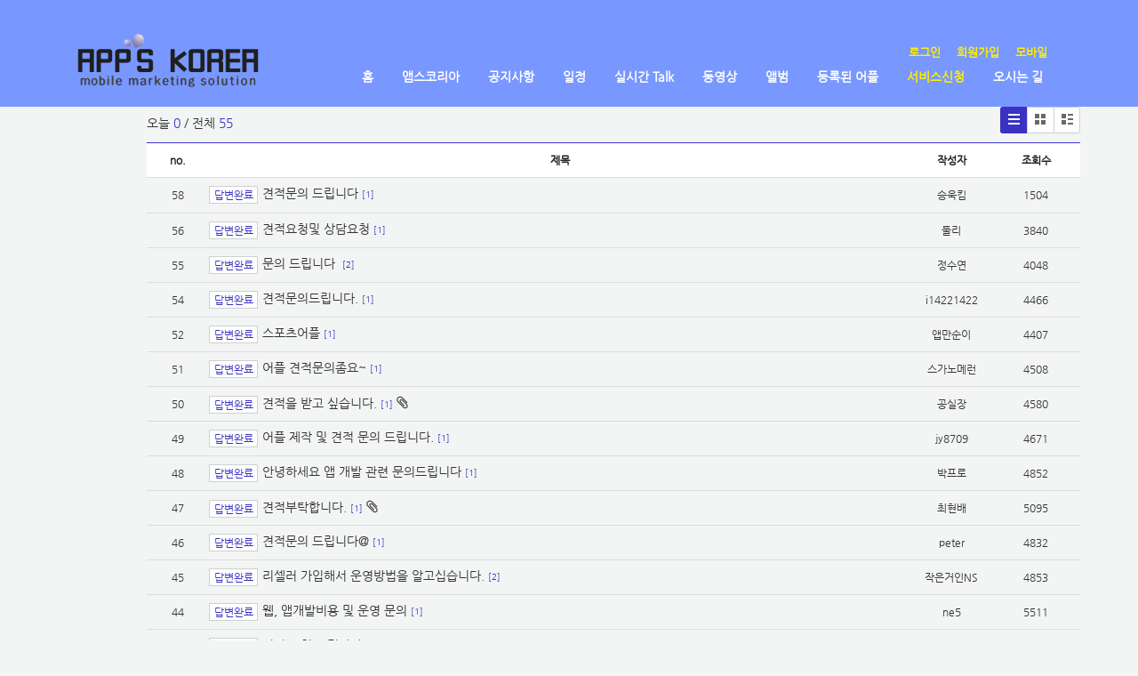

--- FILE ---
content_type: text/html; charset=utf-8
request_url: https://appskorea.net/9/?search=YToxOntzOjk6Imxpc3RfdHlwZSI7czo3OiJnYWxsZXJ5Ijt9&list_type=list
body_size: 5478
content:
<!DOCTYPE html>
<html lang="ko"><head>
<title>앱스코리아</title>
<meta http-equiv="Content-Type" content="text/html; charset=utf-8">
<meta content="IE=edge" http-equiv="X-UA-Compatible">
<meta name="naver-site-verification" content="0bf178451e39c171d235ae0e22ba17ae8880ea05" />
<meta name='keyword' content='반응형웹사이트 제작'/>
<meta name='keyword' content=' 홈페이지 제작'/>
<meta name='keyword' content=' 모바일웹 제작'/>
<meta name='keyword' content=' 애플리케이션 제작'/>
<meta name='keyword' content=' 통합플랫폼 제공.'/>
<meta name='description' content='반응형웹사이트 제작, 홈페이지 제작, 모바일웹 제작, 애플리케이션 제작, 통합플랫폼 제공.'/>
<meta name='og:description' content='반응형웹사이트 제작, 홈페이지 제작, 모바일웹 제작, 애플리케이션 제작, 통합플랫폼 제공.'/>
<link rel='stylesheet' type='text/css' href='/jquery/css/jquery-ui.css?1755754907'/>
<link id='style_css_pc' rel='stylesheet' type='text/css' href='/css/pc/pc_style.cm?type=menu&code=w2014111054606c25d3f1b&no=9319&pos=all&ver=15153238401755754906'/>
<link id='style_css_0' rel='stylesheet' type='text/css' href='//cdncss.cocoam.co.kr/css/pc/style.css?type=menu&code=w2014111054606c25d3f1b&no=9319&pos=all&ver=15153238401755754906'/>
<link id='style_css_1' rel='stylesheet' type='text/css' href='//cdncss.cocoam.co.kr/css/icon.css?type=menu&code=w2014111054606c25d3f1b&no=9319&pos=all&ver=15153238401755754906'/>
<link id='style_css_2' rel='stylesheet' type='text/css' href='//cdncss.cocoam.co.kr/css/common.css?type=menu&code=w2014111054606c25d3f1b&no=9319&pos=all&ver=15153238401755754906'/>
<link id='style_css_3' rel='stylesheet' type='text/css' href='//cdncss.cocoam.co.kr/css/function.css?type=menu&code=w2014111054606c25d3f1b&no=9319&pos=all&ver=15153238401755754906'/>
<link rel='stylesheet' type='text/css' href='/jquery/pc/colorbox/css/colorbox.css?1755754907'/>
<link rel='stylesheet' type='text/css' href='/jquery/css/jquery.cocoa.preloader.css?1755754907'/>

<link rel="stylesheet" href="/editor/build/dist/css/editor.css" type="text/css" charset="utf-8"/>
<script type="text/javascript">
var TEST_SERVER = false;
</script>
<script type='text/javascript' src='/jquery/jquery-1.11.0.min.js?1755754907'></script>
<script type='text/javascript' src='/jquery/jquery-ui-1.10.3/jquery-ui.js?1755754907'></script>
<script type='text/javascript' src='/jquery/jquery.autosize.js?1755754907'></script>
<script type='text/javascript' src='/jquery/uploader/js/jquery.iframe-transport.js?1755754907'></script>
<script type='text/javascript' src='/jquery/uploader/js/jquery.fileupload.js?1755754907'></script>
<script type='text/javascript' src='/jquery/jquery.selectbox.js?1755754907'></script>
<script type='text/javascript' src='/jquery/jquery.cocoa.gallery.js?1755754907'></script>
<script type='text/javascript' src='/jquery/jquery.cocoa.latest.js?1755754907'></script>
<script type='text/javascript' src='/jquery/jquery.cocoa.preloader.js?1755754907'></script>
<script type='text/javascript' src='/jquery/jquery.lazyload.min.js?1755754907'></script>
<script type='text/javascript' src='/jquery/pc/colorbox/jquery.colorbox.js?1755754907'></script>
<script type='text/javascript' src='/jquery/pc/jquery.cocoa.placeholder.js?1755754907'></script>
<script type='text/javascript' src='/js/common.js?1755754907'></script>
<script type='text/javascript' src='/js/swfobject.js?1755754907'></script>
<script type='text/javascript' src='/js/pc/common.js?1755754907'></script>
<script type='text/javascript' src='/js/pc/board.js?1755754907'></script>
<script type='text/javascript' src='/js/pc/event.js?1755754907'></script>
<script type='text/javascript' src='/js/pc/calendar.js?1755754907'></script>
<script type='text/javascript' src='/js/pc/guestbook.js?1755754907'></script>
<script type='text/javascript' src='/js/pc/map.js?1755754907'></script>
<script type='text/javascript' src='/js/navermap.js?1755754907'></script>
<script type='text/javascript' src='/js/pc/gallery.js?1755754907'></script>
<script type='text/javascript' src='/js/pc/comment.js?1755754907'></script>
<script type='text/javascript' src='/js/pc/image.js?1755754907'></script>
<script type='text/javascript' src='/js/pc/message.js?1755754907'></script>
<script type='text/javascript' src='/js/pc/search.js?1755754907'></script>
<script type='text/javascript' src='/js/language/language_KR.js?1484205987'></script>
<script type='text/javascript'>
var FILE_UPLOAD_DOMAIN = 'appskorea.net';
var UPLOAD_URL = 'https://cdn.cocoam.co.kr/upload/';
var MAIN_URL = 'http://cocoam.co.kr/';
var BACK_URL = 'http://cocoam.co.kr/pc/backpg/';
var JQUERY_URL = '/jquery/';
var EDITOR_FONT_COLOR = '#333';
var IMAGE_EXT = '*.jpg;*.jpeg;*.gif;*.png;*.ico';
var IMAGE_URL = '/img/';
var UP_URL = '/';
var MAIN_CONTENTS_WIDTH = 1050;
var CURRENT_URL = '/9/';
var SITE_NO = 9319;
var SITE_URL = 'http://m.appskorea.net/';
var CURRENT_MENU_TYPE = '';
var CURRENT_MENU = '9';
var LOGIN_MEMBER = '0';
var IS_THEME_PREVIEW = 'N';
var USE_MESSAGE = 'Y';
var IS_SSL_SITE = false;
var MAP_TYPE = 'naver';
$(function(){
	//게시물 뷰 페이지 관련 레이지로드 및 컬러박스
	if($("#article_body").length>0){
	    $("#article_body img")
    	.lazyload({
        	effect : "fadeIn"
    	})
	    .each(function(){
		    /**
		    *A링크가 걸리 이미지인경우 컬러박스 방지 최팀
		    **/
			$(this).addClass('article_img_group').removeAttr('width').removeAttr('height').css("max-width",$("#article_body").width());
		    if($(this).parent().get(0).tagName != 'A'){
				var href = !(!!$(this).attr('data-original'))?$(this).attr('src'):$(this).attr('data-original');
				$(this).colorbox({'rel':'article_img_group','href':href,'opacity':'0.3'});
		    }
		});
	}
});
var DIALOG = []; //생성된 다이얼로그
</script>

<script src="/editor/build/dist/js/editor_loader.js" type="text/javascript" charset="utf-8"></script>
<script src='/jquery/uploadify3/jquery.uploadify.min.js'></script>

<script src="/js/infobubble.js" type="text/javascript"></script>

<script src="https://ssl.daumcdn.net/dmaps/map_js_init/postcode.v2.js"></script>


		<script type="text/javascript">
				document.oncontextmenu = new Function ('return false');
				document.ondragstart = new Function ('return false');
				document.onselectstart = new Function ('return false');
				$(function(){
					document.body.style.MozUserSelect = 'none';
				});

				$(function(){
				$('img').unbind('taphold');
				});
		</script>
		<style>
			img{
				-webkit-user-select: none;
				-webkit-touch-callout: none;
			}
		</style>
	</head>
<body>

<div class='pc_doc_layout '>
<div class='pc_head_layout_wrap '>
<div class='pc_head_layout_con'>
<div class='pc_layout_item pc_head_layout' data-pos='head' id='pc_head_layout'  data-realWidth='1150'>
<div class="layout_section" >
<div class='pc_widget_item' id='w201411295478c109d02e4' ><div class="pc_widget_item_rel"><div class="login_wrap"><ul class="login_btn"><li><a  class=' before_login' href='javascript:;' onclick="pop_login('LzkvP3NlYXJjaD1ZVG94T250ek9qazZJbXhwYzNSZmRIbHdaU0k3Y3pvM09pSm5ZV3hzWlhKNUlqdDkmbGlzdF90eXBlPWxpc3Q=');">로그인</a></li><li class='gap'><span>&nbsp;</span></li><li><a href='javascript:;' class=' before_join' onclick="pop_join()">회원가입</a></li><li class='gap'><span>&nbsp;</span></li><li><a href='http://m.appskorea.net/admin/move_pc_mobile.cm?type=mobile' class=' mobile'>모바일</a></li></ul></div></div></div><div class='pc_layout_item' id='w201411295478c109d2b91' onclick=" location.href='/'"  style='display:inline-block;*display:inline;*zoom:1;cursor:pointer;'><div class="box_layout_section"><!DOCTYPE html PUBLIC "-//W3C//DTD HTML 4.0 Transitional//EN" "http://www.w3.org/TR/REC-html40/loose.dtd"><html><head><meta http-equiv="Content-Type" content="text/html; charset=utf-8"><meta http-equiv="Content-Type" content="text/html; charset=utf-8"><meta http-equiv="Content-Type" content="text/html; charset=utf-8"></head></html><script type="text/javascript">$(function(){box_unbind_event('w201411295478c109d2b91');});</script></div></div><p><br></p><p><br></p><div class='pc_widget_item' id='w201411295478c109d51f8' ><div class="pc_widget_item_rel"><ul class="main_menu"><li class=''><a class='frist' href='/'>홈</a></li><li class='gap'><span>&nbsp;</span></li><li class=''><a class='frist' href='/10' data-rel='w201411055459b78725b6f' id='pulldown_w201411055459b78725b6f' data-parent='' >앱스코리아</a></li><li class='gap'><span>&nbsp;</span></li><li class=''><a class='' href='/3' data-rel='w2014110154546de6f2bb0' id='pulldown_w2014110154546de6f2bb0' data-parent='' >공지사항</a></li><li class='gap'><span>&nbsp;</span></li><li class=''><a class='' href='/7' data-rel='w201411015454705eab90c' id='pulldown_w201411015454705eab90c' data-parent='' >일정</a></li><li class='gap'><span>&nbsp;</span></li><li class=''><a class='' href='/4' data-rel='w2014110154546fd836989' id='pulldown_w2014110154546fd836989' data-parent='' >실시간 Talk</a></li><li class='gap'><span>&nbsp;</span></li><li class=''><a class='' href='/5' data-rel='w2014110154547018e569e' id='pulldown_w2014110154547018e569e' data-parent='' >동영상</a></li><li class='gap'><span>&nbsp;</span></li><li class=''><a class='' href='/6' data-rel='w2014110154547049469ad' id='pulldown_w2014110154547049469ad' data-parent='' >앨범</a></li><li class='gap'><span>&nbsp;</span></li><li class=''><a class='' href='/2' data-rel='w2014110154546d1fb7f47' id='pulldown_w2014110154546d1fb7f47' data-parent='' >등록된 어플</a></li><li class='gap'><span>&nbsp;</span></li><li class='active'><a class='' href='/9' data-rel='w2014111054606c25d3f1b' id='pulldown_w2014111054606c25d3f1b' data-parent='' >서비스신청</a></li><li class='gap'><span>&nbsp;</span></li><li class=''><a class='last' href='/1' data-rel='w2014110154546c10338e6' id='pulldown_w2014110154546c10338e6' data-parent='' >오시는 길</a></li></ul></div></div><div class='pc_widget_item' id='w201411295478c109d75b5' ><div class="pc_widget_item_rel"><div class="login_wrap"><ul class="login_btn"></ul></div></div></div>
</div>
</div>
</div>
</div>
<div class='pc_main_layout_wrap'>
<div class='pc_main_layout_con'>
<div class='pc_layout_item pc_main_layout' data-pos='main' id='pc_main_layout'>
<div class='pc_layout_item pc_left_layout ' data-pos='left'  id='pc_left_layout' data-realWidth='100'>
<div class="layout_section" >
<div class='pc_widget_item' id='w201411295478c17a9ba45' ><div class="pc_widget_item_rel"><div class='submenu_wrap'>	<div class="sub_menu_title" style="display:none;">서비스신청</div>	<div id="sub_menu_w201411295478c17a9ba45"><ul></ul></div></div></div></div><br>
</div>
</div>
<div class='pc_layout_item pc_contents_layout' data-pos='contents' id='pc_contents_layout' data-realWidth='1050'>
<div class='layout_section'>
<div class='pc_widget_item' id='w2014111054606c375a867' ><div class="pc_widget_item_rel"><!--완료문구 커스터아미징 - LSY --><!--최신글에 new 아이콘 출력되도록 변경 LSY--><style>	.new_type_img{		background: rgba(0, 0, 0, 0) url("/img/new_item.png") no-repeat scroll 0 0;		display: inline-block;		height: 15px;		line-height: 1.2em;		margin-bottom: -3px;		margin-right: 5px;		margin-bottom: -5px;		overflow: hidden;		text-indent: -9999px;		vertical-align: baseline;		width: 15px;	}</style><div class="board_head" style="overflow: hidden">	<div class="board_info" style="float: left">오늘 <span class="brand_color _nottextnode">0</span> / 전체 <span class="brand_color _nottextnode">55</span></div>	<div class="board_view_type" style="float: right; margin-left: 20px;">		<ul class="pc_btn_group">			<li class="pc_btn_l"><a href="/9/?search=YToxOntzOjk6Imxpc3RfdHlwZSI7czo0OiJsaXN0Ijt9&list_type=list" class="pc_btn ok_btn"><span class="t"></span></a></li>			<li class="pc_btn_c"><a href="/9/?search=YToxOntzOjk6Imxpc3RfdHlwZSI7czo0OiJsaXN0Ijt9&list_type=gallery" class="pc_btn "><span class="g"></span></a></li>			<li class="pc_btn_r"><a href="/9/?search=YToxOntzOjk6Imxpc3RfdHlwZSI7czo0OiJsaXN0Ijt9&list_type=gallery_list" class="pc_btn "><span class="tg"></span></a></li>		</ul>	</div>	</div><div class="pb0 board_list">	<table>	<thead>	<tr>		<th class="no">no.</th>		<th>제목</th>				<th class="writer">작성자</th>						<th class="date">조회수</th>					</tr>	</thead>	<tbody>	</tbody>	</table></div><div class="board_list"><table><tr><td class='no'>58</td><td class='subject'><p><span class='qna_btn  brand_color '>답변완료</span><a href='/9/?idx=12207289&page=1&search=YToxOntzOjk6Imxpc3RfdHlwZSI7czo0OiJsaXN0Ijt9' onclick="">견적문의&nbsp;드립니다</a>  <span class='ssm brand_color _nottextnode'>[1]</span>   </p></td><td class='writer'>승욱킴</td><td class='date'>1504</td></tr><tr><td class='no'>56</td><td class='subject'><p><span class='qna_btn  brand_color '>답변완료</span><a href='/9/?idx=9691372&page=1&search=YToxOntzOjk6Imxpc3RfdHlwZSI7czo0OiJsaXN0Ijt9' onclick="">견적요청및&nbsp;상담요청</a>  <span class='ssm brand_color _nottextnode'>[1]</span>   </p></td><td class='writer'>둘리</td><td class='date'>3840</td></tr><tr><td class='no'>55</td><td class='subject'><p><span class='qna_btn  brand_color '>답변완료</span><a href='/9/?idx=9122101&page=1&search=YToxOntzOjk6Imxpc3RfdHlwZSI7czo0OiJsaXN0Ijt9' onclick="">문의&nbsp;드립니다&nbsp;</a>  <span class='ssm brand_color _nottextnode'>[2]</span>   </p></td><td class='writer'>정수연</td><td class='date'>4048</td></tr><tr><td class='no'>54</td><td class='subject'><p><span class='qna_btn  brand_color '>답변완료</span><a href='/9/?idx=9041363&page=1&search=YToxOntzOjk6Imxpc3RfdHlwZSI7czo0OiJsaXN0Ijt9' onclick="">견적문의드립니다.</a>  <span class='ssm brand_color _nottextnode'>[1]</span>   </p></td><td class='writer'>i14221422</td><td class='date'>4466</td></tr><tr><td class='no'>52</td><td class='subject'><p><span class='qna_btn  brand_color '>답변완료</span><a href='/9/?idx=7983214&page=1&search=YToxOntzOjk6Imxpc3RfdHlwZSI7czo0OiJsaXN0Ijt9' onclick="">스포츠어플</a>  <span class='ssm brand_color _nottextnode'>[1]</span>   </p></td><td class='writer'>앱만순이</td><td class='date'>4407</td></tr><tr><td class='no'>51</td><td class='subject'><p><span class='qna_btn  brand_color '>답변완료</span><a href='/9/?idx=5857895&page=1&search=YToxOntzOjk6Imxpc3RfdHlwZSI7czo0OiJsaXN0Ijt9' onclick="">어플&nbsp;견적문의좀요~</a>  <span class='ssm brand_color _nottextnode'>[1]</span>   </p></td><td class='writer'>스가노메런</td><td class='date'>4508</td></tr><tr><td class='no'>50</td><td class='subject'><p><span class='qna_btn  brand_color '>답변완료</span><a href='/9/?idx=5494826&page=1&search=YToxOntzOjk6Imxpc3RfdHlwZSI7czo0OiJsaXN0Ijt9' onclick="">견적을&nbsp;받고&nbsp;싶습니다.</a>  <span class='ssm brand_color _nottextnode'>[1]</span>   <span class='cocoaicon f20px'>c</span> </p></td><td class='writer'>공실장</td><td class='date'>4580</td></tr><tr><td class='no'>49</td><td class='subject'><p><span class='qna_btn  brand_color '>답변완료</span><a href='/9/?idx=5444770&page=1&search=YToxOntzOjk6Imxpc3RfdHlwZSI7czo0OiJsaXN0Ijt9' onclick="">어플&nbsp;제작&nbsp;및&nbsp;견적&nbsp;문의&nbsp;드립니다.</a>  <span class='ssm brand_color _nottextnode'>[1]</span>   </p></td><td class='writer'>jy8709</td><td class='date'>4671</td></tr><tr><td class='no'>48</td><td class='subject'><p><span class='qna_btn  brand_color '>답변완료</span><a href='/9/?idx=5343149&page=1&search=YToxOntzOjk6Imxpc3RfdHlwZSI7czo0OiJsaXN0Ijt9' onclick="">안녕하세요&nbsp;앱&nbsp;개발&nbsp;관련&nbsp;문의드립니다</a>  <span class='ssm brand_color _nottextnode'>[1]</span>   </p></td><td class='writer'>박프로</td><td class='date'>4852</td></tr><tr><td class='no'>47</td><td class='subject'><p><span class='qna_btn  brand_color '>답변완료</span><a href='/9/?idx=4683291&page=1&search=YToxOntzOjk6Imxpc3RfdHlwZSI7czo0OiJsaXN0Ijt9' onclick="">견적부탁합니다.</a>  <span class='ssm brand_color _nottextnode'>[1]</span>   <span class='cocoaicon f20px'>c</span> </p></td><td class='writer'>최현배</td><td class='date'>5095</td></tr><tr><td class='no'>46</td><td class='subject'><p><span class='qna_btn  brand_color '>답변완료</span><a href='/9/?idx=4579247&page=1&search=YToxOntzOjk6Imxpc3RfdHlwZSI7czo0OiJsaXN0Ijt9' onclick="">견적문의&nbsp;드립니다@</a>  <span class='ssm brand_color _nottextnode'>[1]</span>   </p></td><td class='writer'>peter</td><td class='date'>4832</td></tr><tr><td class='no'>45</td><td class='subject'><p><span class='qna_btn  brand_color '>답변완료</span><a href='/9/?idx=4103525&page=1&search=YToxOntzOjk6Imxpc3RfdHlwZSI7czo0OiJsaXN0Ijt9' onclick="">리셀러&nbsp;가입해서&nbsp;운영방법을&nbsp;알고십습니다.</a>  <span class='ssm brand_color _nottextnode'>[2]</span>   </p></td><td class='writer'>작은거인NS</td><td class='date'>4853</td></tr><tr><td class='no'>44</td><td class='subject'><p><span class='qna_btn  brand_color '>답변완료</span><a href='/9/?idx=3822984&page=1&search=YToxOntzOjk6Imxpc3RfdHlwZSI7czo0OiJsaXN0Ijt9' onclick="">웹,&nbsp;앱개발비용&nbsp;및&nbsp;운영&nbsp;문의</a>  <span class='ssm brand_color _nottextnode'>[1]</span>   </p></td><td class='writer'>ne5</td><td class='date'>5511</td></tr><tr><td class='no'>43</td><td class='subject'><p><span class='qna_btn  brand_color '>답변완료</span><a href='/9/?idx=3746602&page=1&search=YToxOntzOjk6Imxpc3RfdHlwZSI7czo0OiJsaXN0Ijt9' onclick="">견적&nbsp;요청&nbsp;드립니다.</a>  <span class='ssm brand_color _nottextnode'>[1]</span>   </p></td><td class='writer'>스토온</td><td class='date'>4857</td></tr><tr><td class='no'>42</td><td class='subject'><p><span class='qna_btn  brand_color '>답변완료</span><a href='/9/?idx=3475938&page=1&search=YToxOntzOjk6Imxpc3RfdHlwZSI7czo0OiJsaXN0Ijt9' onclick="">견적&nbsp;문의&nbsp;드리겠습니다.</a>  <span class='ssm brand_color _nottextnode'>[1]</span>   </p></td><td class='writer'>Ryan</td><td class='date'>4804</td></tr><tr><td class='no'>41</td><td class='subject'><p><span class='qna_btn  brand_color '>답변완료</span><a href='/9/?idx=3219003&page=1&search=YToxOntzOjk6Imxpc3RfdHlwZSI7czo0OiJsaXN0Ijt9' onclick="">견적&nbsp;부탁드립니다.</a>  <span class='ssm brand_color _nottextnode'>[1]</span>   </p></td><td class='writer'>호랭이총각</td><td class='date'>4887</td></tr><tr><td class='no'>40</td><td class='subject'><p><span class='qna_btn  brand_color '>답변완료</span><a href='/9/?idx=3203758&page=1&search=YToxOntzOjk6Imxpc3RfdHlwZSI7czo0OiJsaXN0Ijt9' onclick="">견적&nbsp;요청&nbsp;드립니다.</a>  <span class='ssm brand_color _nottextnode'>[1]</span>   </p></td><td class='writer'>잠복근무</td><td class='date'>4913</td></tr><tr><td class='no'>39</td><td class='subject'><p><span class='qna_btn  brand_color '>답변완료</span><a href='/9/?idx=3200087&page=1&search=YToxOntzOjk6Imxpc3RfdHlwZSI7czo0OiJsaXN0Ijt9' onclick="">앱개발&nbsp;견적요청&nbsp;드립니다.</a>  <span class='ssm brand_color _nottextnode'>[1]</span>   </p></td><td class='writer'>에이풀</td><td class='date'>5302</td></tr><tr><td class='no'>38</td><td class='subject'><p><span class='qna_btn  brand_color '>답변완료</span><a href='/9/?idx=3153821&page=1&search=YToxOntzOjk6Imxpc3RfdHlwZSI7czo0OiJsaXN0Ijt9' onclick="">견적문의드립니다</a>  <span class='ssm brand_color _nottextnode'>[1]</span>   </p></td><td class='writer'>슈퍼맨</td><td class='date'>5194</td></tr><tr><td class='no'>37</td><td class='subject'><p><span class='qna_btn  brand_color '>답변완료</span><a href='/9/?idx=2958168&page=1&search=YToxOntzOjk6Imxpc3RfdHlwZSI7czo0OiJsaXN0Ijt9' onclick="">견적&nbsp;문의!!</a>  <span class='ssm brand_color _nottextnode'>[1]</span>   </p></td><td class='writer'>며느터여</td><td class='date'>6283</td></tr>	</tbody>	</table></div><div class="board_page"><ul class='pagination'><li class='disabled'><span class='cocoaicon'>a</span></li><li class='active'><a href='/9/?search=YToxOntzOjk6Imxpc3RfdHlwZSI7czo0OiJsaXN0Ijt9&page=1'>1</a></li><li><a href='/9/?search=YToxOntzOjk6Imxpc3RfdHlwZSI7czo0OiJsaXN0Ijt9&page=2'>2</a></li><li><a href='/9/?search=YToxOntzOjk6Imxpc3RfdHlwZSI7czo0OiJsaXN0Ijt9&page=3'>3</a></li><li class='disabled'><span class='cocoaicon'>d</span></li></ul>	<!--	<ul class="pagination">		<li class="disabled"><a href="#">&laquo;</a></li>		<li class="active"><a href="#">1</a></li>		<li><a href="#">2</a></li>		<li><a href="#">3</a></li>		<li><a href="#">4</a></li>		<li><a href="#">5</a></li>		<li><a href="#">&raquo;</a></li>	</ul>	-->	</div><div class="board_search_bottom">	<ul class="pc_input_group" style="text-align:center; width:100%">		<li class="pc_input_line"><input type='text' id='board_list_search_keyword' maxlength='100' class="pc_input" style="width:200px; " value="" /><a class="pc_input_btn pt2 pb0" href="javascript:;" onclick="board_list_search()"><span class="cocoaicon f24px _nottextnode">s</span></a></li>	</ul></div><script>var list_type = 'list';$('#board_list_search_keyword').keydown(function(e){ if(e.keyCode==13) board_list_search(); });</script></div></div>
</div>
</div>

</div>
</div>
</div>
<div class='pc_foot_layout_wrap '>
<div class='pc_foot_layout_con'>
<div class='pc_layout_item pc_foot_layout' data-pos='foot' id='pc_foot_layout' data-realWidth='1150'>
<div class="layout_section" >
<br><div class='pc_widget_item' id='w201411295478c109da8f6' ><div class="pc_widget_item_rel"><div class="login_wrap"><ul class="login_btn_btn"><li><a  class='pc_btn before_login' href='javascript:;' onclick="pop_login('LzkvP3NlYXJjaD1ZVG94T250ek9qazZJbXhwYzNSZmRIbHdaU0k3Y3pvM09pSm5ZV3hzWlhKNUlqdDkmbGlzdF90eXBlPWxpc3Q=');">로그인</a></li><li class='gap'><span>&nbsp;</span></li><li><a href='javascript:;' class='pc_btn before_join' onclick="pop_join()">회원가입</a></li><li class='gap'><span>&nbsp;</span></li><li><a href='http://m.appskorea.net/admin/move_pc_mobile.cm?type=mobile' class='pc_btn mobile'>모바일</a></li><li class='gap'><span>&nbsp;</span></li><li><a href='http://m.appskorea.net/apk' class='pc_btn android' target='_blank'>안드로이드앱</a></li></ul></div></div></div><div align="center"><span class="_fontSize" style="font-size: 12px;"><span class="_lineHeight" style="line-height: 1.7;"><br><font color="#ffffff">앱스코리아    경기도 의정부시 용민로 102 지삼빌딩 4F    대표자 : 김윤섭    사업자등록번호 : 127-46-81645     문의사항  </font></span><b><span class="_lineHeight" style="line-height: 1.7;"><font color="#ffffff">010-5472-8984</font></span></b></span><font color="#ffffff"><span class="_fontSize" style="font-size: 12px;"><b><span class="_lineHeight" style="line-height: 1.7;"> </span></b></span><br><span class="_fontSize _lineHeight" style="line-height: 1.7; font-size: 12px;"> Copyright Apps Korea. ltd. All right reservedⓒ</span></font><br></div>
</div>
</div>
</div>
</div>
</div>
<iframe id='hidden_frame' name='hidden_frame'	style='display: none' frameborder='0' framespacing='0' width='1'height='1'></iframe>


    <script type="text/javascript" src="https://openapi.map.naver.com/openapi/v3/maps.js?ncpClientId=pbu2t21p8p"></script>
</body>
</html>


--- FILE ---
content_type: text/css;charset=UTF-8
request_url: https://appskorea.net/css/pc/pc_style.cm?type=menu&code=w2014111054606c25d3f1b&no=9319&pos=all&ver=15153238401755754906
body_size: 8034
content:

*{
	box-sizing: border-box;
	-webkit-box-sizing: border-box;
	-khtml-box-sizing: border-box;
	-moz-box-sizing: border-box;
	-ms-box-sizing: border-box;
	*behavior:url(/css/pc/boxsizing.htc?d);
}
p{margin: 0}
p.warning{
	color:#999;
	font-size:12px;
	line-height:18px;
	margin:7px 0 7px 0;
	font-weight:normal;
}
form{ 
	margin:0;
	padding: 0;
}
a{
	color : #333333;
	text-decoration:none;font-style: none;font-weight:normal;;
}
a:hover{
	color : #3a32c3;
	text-decoration:none;font-style: none;font-weight:normal;;
}
.checkbox{margin:-3px 0 0; vertical-align:middle}
label{cursor:pointer;}

.brand_color{
	color:#3a32c3 !important;
}
.brand_border{
	border-color :#3a32c3;
}
.brand_bg{
	background-color:#3a32c3;
}
 
.ssm{
	font-size:10px !important;
	font-size:12px;
}
.sm{
	font-size:11px !important;
}
.nm{
	font-size:12px !important;
}
.xl{
	font-size:14px !important;
}
.xxl{
	font-size:16px !important;
}
.none{
	display:none;
}
 
/**
 * 	버튼 시스템
 */
.pc_btn_group{
	overflow: hidden;
	margin: 0;
	padding: 0;
}
.pc_btn_group li{
	list-style:none;
	float: left;
	display: inline;
	line-height: 0;
}
.pc_btn{
	position:relative;
	text-decoration:none;
	font-style:normal;
	display:inline-block;
	*display:inline;
	*zoom:1;
	border:1px solid;
	border-color: #cfcfcf;
	background-color: #ffffff;
	color: #686868;
	border-radius:3px;
	font-size: 12px;
	font-weight: normal;
	line-height: 18px;
	padding: 7px 15px;
	vertical-align:middle;
}

.pc_address_btn{
	cursor:pointer;
	position:relative;
	text-decoration:none;
	font-style:normal;
	display:inline-block;
	*display:inline;
	*zoom:1;
	border:1px solid;
	border-color: #cfcfcf;
	background-color: #ffffff;
	color: #686868;
	border-radius:3px;
	font-size: 12px;
	font-weight: normal;
	line-height: 25px;
	padding: 7px 15px;
	vertical-align:middle;
}

.pc_btn_big{
	position:relative;
	text-decoration:none;
	font-style:normal;
	display:inline-block;
	*display:inline;
	*zoom:1;
	border:1px solid;
	border-color: #cfcfcf;
	background-color: #ffffff;
	color: #686868;
	border-radius:3px;
	font-size: 18px;
	font-weight:bold;
	line-height: 1.33;
	padding: 14px 15px;
	text-align: center;
	vertical-align:middle;
}

.pc_btn:hover{
	font-size: 12px;
	font-weight: normal;
	color: #686868;
	text-decoration:none;
	font-style:normal;
}
.ok_btn{
	border-color: #3a32c3;
	background-color: #3a32c3;
	color: #ffffff !important;
	text-decoration:none;
	font-style:normal;
}
.ok_btn:hover{
	color: #ffffff;
	text-decoration:none;
	font-style:normal;
}
.pc_btn_big:hover{
	font-weight:bold;
	text-decoration:none;
	font-style:normal;
}

.pc_btn .glyphicon{
	font-size:12px;
}
.pc_btn_l .pc_btn{
	border-right: 0 !important;
	border-radius:3px 0 0 3px;
}
.pc_btn_r .pc_btn{
	border-radius:0 3px 3px 0;
}
.pc_btn_c .pc_btn{
	border-radius:0;
	border-right: 0 !important;
}



.pc_btn_s .pc_btn{}
.pc_btn_x .pc_btn{}

.pagination {
	display: inline-block;
	*display:inline;
	*zoom:1;
	padding-left: 0;
	margin: 20px 0;
	border-radius: 4px;
}

.pagination > li {
	display: inline;
}

.pagination > li > a,
.pagination > li > span {
	position: relative;
	float: left;
	display:inline;
	padding: 6px 12px;
	margin-left: -1px;
	line-height: 16px;
	height:32px;
	font-size:12px;
	text-decoration: none;
	font-style:normal;
	border: 1px solid;
	border-color: #cfcfcf;
	background-color: #ffffff;
	color: #686868;
	vertical-align: top;
}

.pagination > li:first-child > a,
.pagination > li:first-child > span {
	margin-left: 0;
	border-bottom-left-radius: 4px;
	border-top-left-radius: 4px;
	padding: 8px 10px 5px;
	color:#999;
	font-size:20px;
}

.pagination > li:last-child > a,
.pagination > li.last > a,
.pagination > li:last-child > span,
.pagination > li.last > span {
	border-top-right-radius: 4px;
	border-bottom-right-radius: 4px;
	padding: 8px 10px 5px;
	color:#999;
	font-size:20px;
}

.pagination > li > a:hover,
.pagination > li > span:hover,
.pagination > li > a:focus,
.pagination > li > span:focus {
	background-color: #eeeeee;
}

.pagination > .active > a,
.pagination > .active > span,
.pagination > .active > a:hover,
.pagination > .active > span:hover,
.pagination > .active > a:focus,
.pagination > .active > span:focus {
	z-index: 2;
	cursor: default;
	border-color: #3a32c3;
	background-color: #3a32c3;
	color: #ffffff;
}

.pagination > .disabled > span,
.pagination > .disabled > a,
.pagination > .disabled > a:hover,
.pagination > .disabled > span:hover,
.pagination > .disabled > a:focus,
.pagination > .disabled > span:focus {
	cursor: not-allowed;
	background-color: #fff;
	color: #ddd !important;
	border-color: #cfcfcf;
}


::input-placeholder {color:#777; font-family:'나눔고딕';
	font-size: 12px;}
::-webkit-input-placeholder {color: #777; opacity:1 !important; font-family:'나눔고딕';
	font-size: 12px;}
::-moz-placeholder {color: #111; font-family:'나눔고딕';
	font-size: 12px;}

.pc_input_group, .pc_big_input_group{
	display: inline-block;
	*display:inline;
	*zoom:1;
	margin: 0;
	padding: 0;
	vertical-align: top;
}
.pc_input_line{
	display: inline-block;
	*display:inline;
	*zoom:1;
	list-style: none;
	vertical-align: top;
	margin-bottom:1px;
}
.pc_input{
	*display:inline;
	*zoom:1;
	position:relative;
	z-index:1;
	height:30px;
	padding: 6px 6px;
	font-size: 12px;
	line-height: 16px;
	vertical-align: middle;
	color: #000 ;
	background-color: #fff;
	border: 1px solid #cfcfcf  ;
	border-radius: 3px;
	/*
	-webkit-box-shadow: inset 0 1px 1px rgba(0, 0, 0, 0.075);
			box-shadow: inset 0 1px 1px rgba(0, 0, 0, 0.075);
			*/
}

.pc_input_big{
	display: inline-block;
	*display:inline;
	*zoom:1;
	position:relative;
	z-index:1;
	height:42px;
	padding: 12px 12px;
	font-size: 12px;
	line-height: 16px;
	vertical-align: middle;
	color: #000;
	background-color: #fff;
	border: 1px solid #ABADB3;
	border-radius: 3px;
	/*
	-webkit-box-shadow: inset 0 1px 1px rgba(0, 0, 0, 0.075);
			box-shadow: inset 0 1px 1px rgba(0, 0, 0, 0.075);
			*/
}
.pc_input_line > .pc_input:first-child{
	margin-left: 0;
}
.pc_input:focus {
  border-color: #3a32c3;
  outline: 0;
}
.disabled .pc_input {
  cursor: not-allowed;
  background-color: #eeeeee;
}

.pc_input_btn, .pc_input_btn:hover{
	-moz-box-sizing: border-box;
		 box-sizing: border-box;
	position:relative;
	z-index:2;
	display: inline-block;
	*display:inline;
	*zoom:1;
	margin-left:-4px;
	-moz-user-select: none;
    border-radius: 0px 3px 3px 0px;
	border-bottom-left-radius: 0;
    border-top-left-radius: 0;
	/*color: #686868;*/
	background-color: #fff;
	border: 1px solid #ABADB3;
    cursor: pointer;
	height:30px;
    font-size: 12px;
    text-decoration:none;
    font-weight: normal;
    line-height: 16px;
    margin-bottom: 0;
    padding: 5px 7px 7px 7px;
    text-align: center;
    vertical-align: middle;
    white-space: nowrap;
	color:#333;
}
.pc_big_input_group  .pc_input_btn,.pc_big_input_group   .pc_input_btn:hover{
	-moz-box-sizing: border-box;
		 box-sizing: border-box;
	position:relative;
	z-index:2;
	display: inline-block;
	*display:inline;
	*zoom:1;
	margin-left:-4px;
	-moz-user-select: none;
    border-radius: 0px 3px 3px 0px;
	border-bottom-left-radius: 0;
    border-top-left-radius: 0;
	color: #686868;
	background-color: #fff;
	border: 1px solid #ABADB3;
    cursor: pointer;	
	height:42px;
	padding: 12px 12px;
    font-size: 12px;
    text-decoration:none;
    font-weight: normal;
    line-height: 16px;
    margin-bottom: 0;
    text-align: center;
    vertical-align: middle;
    white-space: nowrap;
}
.pc_input_line > .pc_input_btn:first-child{
	margin-left: 0;
    border-radius: 3px 0px 0px 3px;
}

.select_pc_type{
	display:inline-block;
	*display:inline;
	*zoom:1;
	height:30px;
	position:relative;
	text-align:left;
}
.select_pc_type .select_current{
	height:30px;
	border-radius:3px;
	cursor:pointer;
	padding:6px 6px;
	border: 1px solid #cfcfcf;
	background-color:#fff;
	background-image:url(/img/ico/ico.png);
	background-repeat: no-repeat;
	background-position: right -150px;
}
.select_pc_type .select_current_txt{
	width:100%;
	height:16px;
	font-size:12px;
	font-weight:normal;
	line-height:16px;
	TEXT-OVERFLOW: ellipsis;
	WHITE-SPACE: nowrap;
	OVERFLOW: hidden;
	color: #000;
	-moz-binding: url('/css/ellipsis.xml#ellipsis');
}
.select_option, .ui-autocomplete{
	position:absolute;
	width:160px;
	top:22px;
	left:0;
	z-index:999;
	border:1px solid #b5b5b5;
	background-color:#fff;
	list-style: none;
	margin: 0;
	padding: 0;
	font-size:12px;
}
.select_option .select_container, .ui-autocomplete .ui-menu-item{
	position:relative;
}
.select_option div.select_item, .ui-autocomplete .ui-menu-item a{
	display:block;
	position:relative;
	padding:0 5px;
	line-height:22px;
	height:22px;
	cursor:pointer;
	TEXT-OVERFLOW: ellipsis;
	WHITE-SPACE: nowrap;
	OVERFLOW: hidden;
	-moz-binding: url('/css/ellipsis.xml#ellipsis');
}
.select_option .multi div.select_item{
	padding:0 5px 0 20px;
	background:url(/img/ico/check_box.gif) no-repeat 5px 5px ;
}
.select_option div.select_item:hover, .ui-autocomplete .ui-menu-item a:hover{
	background-color: #3a32c3;
	color: #ffffff;
}
.select_option .multi div.select_item:hover{
	padding:0 5px 0 20px;
	background-color: #3a32c3 !important;
	color: #ffffff;
}
.select_option div.current{
	background-color: #3a32c3 !important;
	color: #ffffff;
}
.select_option .multi div.current{
	background:url(/img/ico/check_box.gif) no-repeat  5px -44px;
	background-color: #fff !important;
	color:#000 !important;
}
.select_option div.select_item .option_ch{
	position:absolute;
	width:28px;
	height:14px;
	right:5px;
	top:4px;
	display:none;
}

.select_wrap, .big_select_wrap{
	position:relative;
	display: inline-block;
	*display:inline;
	*zoom:1;
}

.select_wrap .select_input {
	position:relative;
	z-index:1;
}
.big_select_wrap .select_input{
	position:relative;
	z-index:1;
}
.select_wrap .select_input .pc_input{
	background:url(/img/m/down_arrow_bk.png?d) no-repeat 100% 3px;
	cursor:pointer;
}
.big_select_wrap .select_input .pc_input_big{
	background:url(/img/m/down_arrow_bk.png?d) no-repeat 100% 8px;
	cursor:pointer;
}
.select_disable .select_input .pc_input{
	color: #999;
	border:1px;
	border-style:solid;
	border-color:#efefef;
	outline-style:none;
	background:url(/img/m/down_arrow_gray.png?d) no-repeat 100% 3px;
	cursor:default;
}
.big_select_wrap .select_disable .select_input .pc_input_big{
	color: #999;
	border:1px;
	border-style:solid;
	border-color:#efefef;
	outline-style:none;
	background:url(/img/m/down_arrow_gray.png?d) no-repeat 100% 8px;
	cursor:default;
}
.select_wrap .select_select{
	position:absolute;filter:alpha(opacity=0); -moz-opacity:0; opacity:0; z-index:3; top:0; left:0; height:25px; width:100%;
}
.big_select_wrap .select_select{
	position:absolute;filter:alpha(opacity=0); -moz-opacity:0; opacity:0; z-index:3; top:0; left:0; height:40px; width:100%;
}
.select_wrap .select_select select{
	width:100%;
	height:23px;
}
.big_select_wrap .select_select select{
	width:100%;
	height:40px;
}

.ui-datepicker{z-index: 9999 !important;}

.ui-widget-header {
    background:#f1f1f1;
    color: #000;
    font-weight: bold;
}



/* Overlays */

.ui-resizable {
	position: relative;
}
.ui-resizable-handle {
	position: absolute;
	font-size: 0.1px;
	display: block;
}
.ui-resizable-disabled .ui-resizable-handle,
.ui-resizable-autohide .ui-resizable-handle {
	display: none;
}
.ui-resizable-n {
	cursor: n-resize;
	height: 7px;
	width: 100%;
	top: -5px;
	left: 0;
}
.ui-resizable-s {
	cursor: s-resize;
	height: 7px;
	width: 100%;
	bottom: -5px;
	left: 0;
}
.ui-resizable-e {
	cursor: e-resize;
	width: 7px;
	right: -5px;
	top: 0;
	height: 100%;
}
.ui-resizable-w {
	cursor: w-resize;
	width: 7px;
	left: -5px;
	top: 0;
	height: 100%;
}
.ui-resizable-se {
	cursor: se-resize;
	width: 12px;
	height: 12px;
	right: -5px;
	bottom: -5px;
}
.ui-resizable-sw {
	cursor: sw-resize;
	width: 9px;
	height: 9px;
	left: -5px;
	bottom: -5px;
}
.ui-resizable-nw {
	cursor: nw-resize;
	width: 9px;
	height: 9px;
	left: -5px;
	top: -5px;
}
.ui-resizable-ne {
	cursor: ne-resize;
	width: 9px;
	height: 9px;
	right: -5px;
	top: -5px;
}



.select_list{
	position: relative;
	overflow-y:scroll; 
	overflow-x:hidden;
	max-height: 330px;
	border:1px solid #ebebed;
	background-color: #fbfbfb;
}
.select_list ul{
	margin: 0;
	padding: 0;
	list-style:none;
}
.select_list ul li{}
.select_list ul li a{
	display: block;
	height: 33px;
	padding: 9px 10px;
	border-top: 1px solid #ebebed;
	color: #222;
	text-decoration: none;
	font-weight:normal;
}
.select_list ul li a:hover{
	text-decoration: none;
	background-color: #6c6c6c;
	color: #fff;
}
.select_list ul li:first-child a{
	display: block;
	height: 33px;
	border-top: 0;
}



body{
	background: rgba(243,245,244,1);;
	min-width:1250px;
}

.page_type_menu .pc_head_layout_wrap:hover, 
.page_type_menu .pc_foot_layout_wrap:hover, 
.page_type_menu .pc_right_layout:hover, 
.page_type_menu .pc_left_layout:hover{cursor:not-allowed; }

.pc_head_layout_con, .pc_main_layout_con, .pc_foot_layout_con{
	position:relative;
	width:1150px;
	margin:0 auto;}

.layout_section{
	position:relative;
	float: left;
	width:100%;
	word-break:break-all; 
}


.layout_section div b span .pc_widget_item .board_head .board_info{

	padding-top:0 !important;
}


.layout_section *{
	word-break:break-all; }

.pc_widget_item{}
.pc_widget_item_rel{position:relative;}

.pc_head_layout_wrap{
	background: rgba(120,152,255,1) no-repeat 50% 0;;
	border-style:;border-width:0;border-radius:;;;
}
.pc_head_layout{
	min-height:120px;
}
.pc_head_layout .layout_section{
	background:;;
	min-height:120px;
	padding-left:0px;
	padding-right:0px;
	padding-top:0px;
	padding-bottom:0px;
	border-style:;border-width:0;border-radius:;;;
}
.pc_left_layout{
	width:100px;
	min-height:850px;
}
.pc_left_layout .layout_section{
	height:100%;
	min-height:850px;
	background:;;
	padding-left:;
	padding-right:;
	padding-top:;
	padding-bottom:;
}
.layout_guide.pc_left2_layout_guide{
	left:99px}
.pc_main_layout_wrap{
	background: no-repeat 0 0;;
}

.pc_main_layout{
	position:relative;
	min-height:850px;
	padding-left:100px;
	padding-right:0;
}
.pc_contents_layout{
	width:1050px;
	min-height:850px;
}
.pc_contents_layout .layout_section{ 
	width:1050px;
	min-height:850px;
	background:;;
	padding-left:0px;
	padding-right:0px;
	padding-top:0px;
	padding-bottom:0px;
	margin-left:;
	margin-right:0px;
	margin-top:;
	margin-bottom:;
}
.pc_foot_layout_wrap{
	background: rgba(120,152,255,1);;
	border-style:;border-width:0;border-radius:;;;
}
.pc_foot_layout{
	min-height:160px;
}
.pc_foot_layout .layout_section{
	min-height:160px;
	background:;;
	padding-left:;
	padding-right:;
	padding-top:;
	padding-bottom:;
	border-style:;border-width:0;border-radius:;;;
}

body{ 
	font-size: ;
	font-family:나눔고딕;
	color:#333333;
		overflow-x:auto; 
	}
 
.main_tab{
	overflow: hidden;
	border-top:1px solid #ddd;
}
.main_tab.noborder{
	border-radius:5px 5px 0 0;
	border-top:0;
}
.main_tab ul{
	margin: 0;
	padding: 0;
	overflow: hidden;
}
.main_tab ul.div-3 li{
	float: left;
	display: inline;
	width: 33.33%;
	list-style: none;
}
.main_tab ul li a{
	display: block;
	border-left: 1px solid #ddd;
	border-bottom: 1px solid #ddd;
	background-color: #fcfcfc;
	text-align: center;
	color: #222;
	height:48px;
	font-size:14px;
	line-height:45px;
	text-decoration: none;
	font-style:normal;
	font-weight:bold;
}
.main_tab ul li a:hover{
	text-decoration: none;
	font-style:normal;
}
.main_tab ul li:first-child a{
	border-left:0;
}
.main_tab ul li a.active{
	background-color: #fff;
	border-bottom: 1px solid #fff;
}
.main_tab ul.div-2 li{
	float: left;
	display: inline;
	width: 50%;
	list-style: none;
}
.comment_wrapper{
	position: relative;
	border-top:0;
	background-color: #fff;
}
.comment_wrap{
	position: relative;
	border-bottom:1px solid #ddd;
	background-color: #fcfcfc;
}
.comment_wrap .comment_info{
	position: relative;
	/*top:-45px;*/
	padding:25px 25px 25px;
}
.comment_wrap .comment_info .comment_info_txt{
	font-size: 14px;
	color:#222;

}
.comment_wrap .comment_list{
	overflow: hidden;
}
.comment_wrap .comment_list ul{
	margin: 0;
	padding: 0;
	margin-left: 0px;
	background-color: #fff;
}
.comment_wrap .comment_list ul ul{
	padding-left:50px;
	border-bottom:0;
}
.comment_wrap .comment_list li{
	position: relative;
	list-style: none;
	border-top:1px solid #ddd;
}
.comment_wrap .comment_list li h2{
	font-size:14px;
	font-weight:normal;
}
.comment_wrap .comment_list ul ul li{
	border-top:0;
}
.comment_wrap .comment_list .comment_item{
	position:relative;
	padding:25px 25px 25px 85px;
}
.comment_wrap .comment_list ul ul li .comment_item{
	padding:0 25px 25px 95px;
}
.comment_wrap .comment_list .c_pic{
	position: absolute;
	left: 25px;
	top:25px;
	width: 47px;
	height: 47px;
}
.comment_wrap .comment_list .c_pic img {
	border-radius: 100px;
}
.comment_wrap .comment_list ul ul li .c_pic{
	top:0px;
	left:35px;
}
.comment_wrap .comment_list .depth{
	position: absolute;
	left: 0px;
	top:0;
}
.comment_wrap .comment_list ul ul li .depth{
	top:0px;
}
.comment_wrap .comment_list .depth span{
	font-size: 18px;
	color:#3a32c3;
}
.comment_wrap .comment_list .c_info{
}
.comment_wrap .comment_list .c_info a{
	color:#222;
	font-weight: bold;
	text-decoration: none;
	font-size:14px;
}
.comment_wrap .comment_list .c_info a:hover{
	color:#222;
	text-decoration:none;
}
.comment_wrap .comment_list .c_date {
	color:#999;
	font-size: 12px;
	margin: 1px 0 0 10px;
	position:absolute;
}
.comment_wrap .comment_list .c_memo{  
	position:relative;
	display: inline-block;
	*display:inline;
	*zoom:1;
	background-color: #fff;
	border-radius:5px;
	font-size:14px;
	font-weight:normal;
	line-height:20px;
	padding-top:10px;
}
.comment_wrap .comment_list .c_memo_btn{
	position:absolute;
	display:block;
	width:70px;
	text-align:right;
	right:25px;
	top:19px;
}
.comment_wrap .comment_list ul ul li .c_memo_btn{
	top:0px;
}
.comment_wrap .comment_list .btn_ccment{
	display:inline-block;
	*display:inline;
	*zoom:1;
	border:1px solid #ddd;
	text-align:center;
	border-radius:2px;
	width: 27px;
	height: 27px;
	padding:0 0 0 2px;
	font-size:16px;
	line-height: 25px;
	color: #999;
}
.comment_wrap .comment_list .btn_del{
	display:inline-block;
	*display:inline;
	*zoom:1;
	border:1px solid #ddd;
	text-align:center;
	border-radius:2px;
	width: 27px;
	height: 27px;
	margin-left: 4px;
	font-size:16px;
	line-height: 25px;
	color: #999;
}
.comment_wrap .comment_list .c_memo_btn a span{
	font-size:16px;
	line-height: 25px;
	color: #999;
}

.comment_write{
	position: relative;
	border-top:1px solid #ddd;
	padding:25px 108px 25px 25px;
}
.comment_wrap .comment_list .comment_write{
	position: relative;
	padding:25px 108px 25px 85px;
}
.comment_wrap .comment_list .comment_write .depth{
	top:25px;
	left:50px;
}
.comment_write .comment_btn{
	position:absolute;
	width: 75px;
	height: 83px;
	right:25px;
	bottom:25px;
	
}

html>/**/body .comment_write .comment_btn, x:-moz-any-link, x:default {	
	bottom:28px;
}


.comment_write .comment_btn a {
	display:block;
	border:1px solid;
	height: 81px;
	border-radius:3px;
	text-align: center;
	font-weight:bold;
	padding: 32px 0;
	text-decoration: none;
	border-color: #3a32c3;
	background-color: #3a32c3;
	color: #ffffff;
	font-size: 12px;
}

.comment_write input{
	-moz-box-sizing: border-box;
    background-color: #FFFFFF;
    border: 1px solid #e5e5e5;
    border-radius: 3px;
    display: inline-block;
    *display:inline;
	*zoom:1;
    line-height: 16px;
    padding: 8px;
    position: relative;
    vertical-align: middle;
    z-index: 1;
	font-family: inherit;
	font-size: 12px;
}
.comment_write input:-ms-input-placeholder {color: #999;}
.comment_write .textwrap{
clear:both;
padding-top:5px;
}
.comment_write textarea{
	width:100%;
	padding:8px;
	*padding:0px;
	-moz-box-sizing: border-box;
    background-color: #FFFFFF;
    border: 1px solid #e5e5e5;
    border-radius: 3px;
    height: 83px;
    max-height:83px;
    max-width:100%;
    resize: none;
	font-family: inherit;
	font-size: 12px;
	overflow:hidden;
}
.comment_write .btn{
	position:absolute;
	right:0px;
	bottom:0;
}

::input-placeholder {color:#999;} 
::-webkit-input-placeholder {color: #999; opacity:1 !important;}
:-moz-placeholder {color: #999;}
:-ms-input-placeholder {color: #999;}


.article_info{
	font-size:11px;
}
.article_info dl{
	padding: 0;
	margin: 0;
}
.article_info dd{
	position:relative;
	display: inline;
	border-left: 1px solid #ddd;
	margin: 0;
	padding:0 8px; 
	color:#9d9d9d;
}
.article_info dd:first-child{
	border-left: 0;
	padding-left: 0;
}
.article_info dd a{
	color:#4c4c4c;
	text-decoration: none;
	font-style:normal;
	line-height: 20px;
	font-weight:normal
}
.article_info dd span{
	color:#c8c8c8;
	text-decoration: none;
}


.article_view_head{
	background-color: #fff;
}
.article_view_head .article_title{
	border-bottom:1px solid #ddd;
	padding-bottom:47px;
	position:relative;
	z-index:10;
	padding-top: 20px;
}
.article_view_head .article_title h1{
	font-size: 18px;
	margin: 0 18px -5px;
	font-weight:bold;
	color:#222;
}
.article_view_head .article_title .article_info{
	position: absolute;
	bottom:15px;
	left:20px;
	z-index: 100;
}
.article_view_head .article_title .message{
	position: absolute;
	bottom:24px;
	right:20px;
	height:28px;
	z-index: 100;
}
.article_view_head .article_control{
	position: relative;
	padding: 21px;
	height: 54px;
}
.article_view_head .article_control .up_file{
	float: left;
	display: inline; 
	color: #000;
	text-decoration: none;
	cursor: pointer;
}
.article_view_head .article_control .file_list{
	position:absolute;
	top:40px;
	border:1px solid #ddd;
	background-color:#fff;
	margin: 5px 0 0 ;
	padding: 5px 0;
	font-size: 12px;
	z-index: 10;
}
.article_view_head .article_control .file_list li{
	list-style:none;
}
.article_view_head .article_control .file_list li a{
	display:block;
	padding:5px 10px;
	color: #000;
	text-decoration:none;
	font-style: normal;
	font-weight: normal;
}
.article_view_head .article_control .file_list li a:hover{
	color: #3a32c3;
	text-decoration:none;
	font-style: normal;
	font-weight: normal;
}
.article_view_head .article_control .article_btn{
	float: right;
	display: inline;
	margin: 0;
	padding: 0;
	overflow: hidden;
}
.article_view_head .article_control .article_btn li{
	float: right;
	display: inline;
	margin-left: 5px;
}

.article_view_head .article_control .article_btn li .article_password_wrap{
	width:330px;
	height:125px;
 	background: url("/img/pc/board_password_wrap_img.png") center no-repeat; 
}
.article_body{
	padding:20px;
	min-height:100px;
	background-color: #fff;
	font-size:14px;
	line-height:1.6;
	color:#222;
}

.social_btn{
	padding:0 25px 15px 25px;
	background-color: #fff;
	text-align: right;
}
.social_btn a, .social_btn .cocoaicon{
	font-size: 30px;
	color: #555;
}

.article_view_foot{
	padding:25px;
	text-align: right;
}


.comment_cnt{}
.comment_cnt .comment_cnt_w{
	position:relative;
	display:inline-block;
	*display:inline;
	*zoom:1;
	padding-left: 15px;
	height: 37px;
	background: url(/img/pc/comment_cnt_bg.png) no-repeat 0 0;
}
.comment_cnt .comment_cnt_n{
	position:relative;
	display:inline-block;
	*display:inline;
	*zoom:1;
	padding-right: 15px;
	height: 37px;
	line-height:35px;
	font-size:14px;
	font-weight:bold;
	text-align:center;
	background: url(/img/pc/comment_cnt_bg.png) no-repeat 100% -44px;
}
.comment_cnt .comment_arrow{
	display: block;
	position: absolute;
	left:50%;
	margin-left:-3px;
	top:36px;
	width: 7px;
	height: 9px;
	background: url(/img/pc/comment_cnt_bg.png) no-repeat -153px -125px;
	z-index: 99;
}

.badge_new_type_a{
	position: absolute;
	display: block;
	z-index: 100;
	width: 55px;
	height: 55px;
	background: url(/img/pc/badge_new_type_a.png)
}

.login_box {}
.login_box h3 {font-size:2.5em; margin-top:0; font-weight:normal; line-height:30px; margin-bottom:20px;}
.login_box p {margin:0; padding:0 0 7px 0;}
.login_box input.email{width:100%}
.login_box input.passwd{width:100%}
.login_box button {width:100%; margin:0; padding:15px; color:white; background:#1fdaa2; border:1px solid #19b184; -moz-border-radius:5px; -webkit-border-radius:5px; border-radius:5px; font-size:17px; font-weight:bold;}
.login_box li {list-style:none; font-size:15px;}
.login_box ul {overflow:auto; border:1px solid #e5e5e5; border-top:0; padding:19px 38px; margin:0; width:335px; background-color:#fcfcfc; -moz-border-radius:0 0 5px 5px; -webkit-border-radius:0 0 5px 5px; border-radius:0 0 5px 5px;}
.login_box .upper {border:1px solid #e5e5e5; background:#fff; padding:38px; width:335px; -moz-border-radius:5px 5px 0 0; -webkit-border-radius:5px 5px 0 0; border-radius:5px 5px 0 0;}
.login_box .checkbox_text {font-size:13px; color:#78777c; margin:0 0 10px 0;}
.login_box li {display:inline-block;*display:inline;
	*zoom:1;}
.login_box .password {float:right; color:#999;}
.login_box .password span{font-size: 24px;}
.login_box .password a {color:#78777c;}
.login_box .join {float:left; font-weight:600;}
.login_box .join  a:hover{color: #3a32c3}
.login_box .join span{font-size: 24px;}
.login_box img {vertical-align:middle;}
.login_box a {text-decoration:none;}

.join_box{border:1px solid #e5e5e5; background:#fff; padding:38px; width:475px; -moz-border-radius:5px; -webkit-border-radius:5px; border-radius:5px;}
.join_box h3 {font-size:30px; margin-top:0; font-weight:normal; line-height:30px; margin-bottom:20px;}
.join_box ul{list-style:none;margin:0;padding:0;}




.circle_paging span{
	display:inline-block;
	*display:inline;
	*zoom:1;
	height:20px;
	width: 20px;
	cursor: pointer;
}
.paging_ww .circle_paging span{background-image: url(/img/m/main_icon_ww.png);background-repeat: no-repeat; ;background-position: 1px -23px;}
.paging_bb .circle_paging span{background-image: url(/img/m/main_icon_bb.png);background-repeat: no-repeat; ;background-position: 1px -23px;}
.paging_wb .circle_paging span{background-image: url(/img/m/main_icon_wb.png);background-repeat: no-repeat; ;background-position: 1px -23px;}
.circle_paging span.current{background-position:0px -48px;}


/*에디터로 작성한 게시판 본문에서 기울임체 적용*/
i {
    font-style: oblique;
}

#w201411295478c109da8f6 {
	position:relative;z-index:34;;;
			width : ;
	}
#w201411295478c109da8f6 .login_wrap{
	text-align: center;
	font-size:0px;
	line-height: 0px;
}

#w201411295478c109da8f6 .login_wrap ul{
	display: inline-block;
	line-height: 0;
	margin: 0;
	padding: 0;
	overflow: hidden;
}

#w201411295478c109da8f6 .login_btn{
	display: inline-block;
	line-height: 0;
	margin: 0;
	padding: 0;
	overflow: hidden;
}

#w201411295478c109da8f6 .login_btn li{
	display: inline-block;
	*display: inline;
	*zoom:1; vertical-align: middle;
}
#w201411295478c109da8f6 .login_btn_btn li{
	display: inline-block;
	*display: inline;
	*zoom:1;	 vertical-align: middle;
}
#w201411295478c109da8f6 .login_btn_img li{
	display: inline-block;
	*display: inline;
	*zoom:1;	 vertical-align: middle;
}
#w201411295478c109da8f6 .login_btn_btn .gap{
	line-height:160%;
	padding-left:2px;
	padding-right:2px;
	text-align: center; vertical-align: middle;font-size: 0; line-height: 0;
}
#w201411295478c109da8f6 .login_btn_img .gap{
	line-height:160%;
	padding-left:2px;
	padding-right:2px;
	text-align: center; vertical-align: middle;font-size: 0; line-height: 0;
}
#w201411295478c109da8f6 .login_btn .gap{
	line-height:160%;
	padding-left:2px;
	padding-right:2px;
	text-align: center; vertical-align: middle;
}
#w201411295478c109da8f6 .login_btn li a{
	line-height:160%;
	display: block;
	color:#ffffff;
	font-size: 12px;
	font-family:'나눔고딕';
	text-decoration:none;font-style: none;font-weight:bold;}
#w201411295478c109da8f6 .login_btn .gap span{
	display: block;
	line-height:160%;
	text-decoration: none;
	font-style: none;
	font-weight: normal;
	font-size: 12px;
	color:;
}

#w201411295478c109da8f6 .login_btn_img li a{display: block; font-size: 0; line-height: 0;}
#w201411295478c109da8f6 .login_btn_img a.after_login{
	background-image:url(https://cdn.cocoam.co.kr/upload/site_pc/8917/5333b6c586774.png);
	background-repeat:no-repeat;
	background-position:0 0;
	width:69px;
	height:30px;
}
#w201411295478c109da8f6 .login_btn_img a.before_login{
	background-image:url(https://cdn.cocoam.co.kr/upload/site_pc/8917/5333b6589697f.png);
	background-repeat:no-repeat;
	background-position:0 0;
	width:69px;
	height:30px;
}
#w201411295478c109da8f6 .login_btn_img a.after_join{
	background-image:url(https://cdn.cocoam.co.kr/upload/site_pc/8917/5333b6c2d3cc3.png);
	background-repeat:no-repeat;
	background-position:0 0;
	width:83px;
	height:30px;
}
#w201411295478c109da8f6 .login_btn_img a.before_join{
	background-image:url(https://cdn.cocoam.co.kr/upload/site_pc/8917/5333b6be4e522.png);
	background-repeat:no-repeat;
	background-position:0 0;
	width:83px;
	height:30px;
}
#w201411295478c109da8f6 .login_btn_img a.message{
	background-image:;
	background-repeat:no-repeat;
	background-position:0 0;
	width:;
	height:;
}
#w201411295478c109da8f6 .login_btn_img a.mobile{
	background-image:url(https://cdn.cocoam.co.kr/upload/site_pc/8917/5333b6c95d415.png);
	background-repeat:no-repeat;
	background-position:0 0;
	width:69px;
	height:30px;
}
#w201411295478c109da8f6 .login_btn_img a.ios{
	background-image:url(https://cdn.cocoam.co.kr/upload/site_pc/8917/5333b6cdeb853.png);
	background-repeat:no-repeat;
	background-position:0 0;
	width:103px;
	height:30px;
}
#w201411295478c109da8f6 .login_btn_img a.android{
	background-image:url(https://cdn.cocoam.co.kr/upload/site_pc/8917/5333b6d1b5b8f.png);
	background-repeat:no-repeat;
	background-position:0 0;
	width:119px;
	height:30px;
}

#w201411295478c109da8f6 .login_after{}

#w201411295478c109da8f6 .login_before{}

#w201411295478c109d02e4 {
	position:absolute;left:892px;top:49px;z-index:30;;;
			width : 221px;
	}
#w201411295478c109d02e4 .login_wrap{
	text-align: right;
	font-size:0px;
	line-height: 0px;
}

#w201411295478c109d02e4 .login_wrap ul{
	display: inline-block;
	line-height: 0;
	margin: 0;
	padding: 0;
	overflow: hidden;
}

#w201411295478c109d02e4 .login_btn{
	display: inline-block;
	line-height: 0;
	margin: 0;
	padding: 0;
	overflow: hidden;
}

#w201411295478c109d02e4 .login_btn li{
	display: inline-block;
	*display: inline;
	*zoom:1; vertical-align: middle;
}
#w201411295478c109d02e4 .login_btn_btn li{
	display: inline-block;
	*display: inline;
	*zoom:1;	 vertical-align: middle;
}
#w201411295478c109d02e4 .login_btn_img li{
	display: inline-block;
	*display: inline;
	*zoom:1;	 vertical-align: middle;
}
#w201411295478c109d02e4 .login_btn_btn .gap{
	line-height:160%;
	padding-left:7px;
	padding-right:7px;
	text-align: center; vertical-align: middle;font-size: 0; line-height: 0;
}
#w201411295478c109d02e4 .login_btn_img .gap{
	line-height:160%;
	padding-left:7px;
	padding-right:7px;
	text-align: center; vertical-align: middle;font-size: 0; line-height: 0;
}
#w201411295478c109d02e4 .login_btn .gap{
	line-height:160%;
	padding-left:7px;
	padding-right:7px;
	text-align: center; vertical-align: middle;
}
#w201411295478c109d02e4 .login_btn li a{
	line-height:160%;
	display: block;
	color:#ffef00;
	font-size: 13px;
	font-family:'나눔고딕';
	text-decoration:none;font-style: none;font-weight:bold;}
#w201411295478c109d02e4 .login_btn .gap span{
	display: block;
	line-height:160%;
	text-decoration: none;
	font-style: none;
	font-weight: normal;
	font-size: 13px;
	color:;
}

#w201411295478c109d02e4 .login_btn_img li a{display: block; font-size: 0; line-height: 0;}
#w201411295478c109d02e4 .login_btn_img a.after_login{
	background-image:url(https://cdn.cocoam.co.kr/upload/site_pc/8917/5333b6c586774.png);
	background-repeat:no-repeat;
	background-position:0 0;
	width:69px;
	height:30px;
}
#w201411295478c109d02e4 .login_btn_img a.before_login{
	background-image:url(https://cdn.cocoam.co.kr/upload/site_pc/8917/5333b6589697f.png);
	background-repeat:no-repeat;
	background-position:0 0;
	width:69px;
	height:30px;
}
#w201411295478c109d02e4 .login_btn_img a.after_join{
	background-image:url(https://cdn.cocoam.co.kr/upload/site_pc/8917/5333b6c2d3cc3.png);
	background-repeat:no-repeat;
	background-position:0 0;
	width:83px;
	height:30px;
}
#w201411295478c109d02e4 .login_btn_img a.before_join{
	background-image:url(https://cdn.cocoam.co.kr/upload/site_pc/8917/5333b6be4e522.png);
	background-repeat:no-repeat;
	background-position:0 0;
	width:83px;
	height:30px;
}
#w201411295478c109d02e4 .login_btn_img a.message{
	background-image:;
	background-repeat:no-repeat;
	background-position:0 0;
	width:;
	height:;
}
#w201411295478c109d02e4 .login_btn_img a.mobile{
	background-image:url(https://cdn.cocoam.co.kr/upload/site_pc/8917/5333b6c95d415.png);
	background-repeat:no-repeat;
	background-position:0 0;
	width:69px;
	height:30px;
}
#w201411295478c109d02e4 .login_btn_img a.ios{
	background-image:url(https://cdn.cocoam.co.kr/upload/site_pc/8917/5333b6cdeb853.png);
	background-repeat:no-repeat;
	background-position:0 0;
	width:103px;
	height:30px;
}
#w201411295478c109d02e4 .login_btn_img a.android{
	background-image:url(https://cdn.cocoam.co.kr/upload/site_pc/8917/5333b6d1b5b8f.png);
	background-repeat:no-repeat;
	background-position:0 0;
	width:119px;
	height:30px;
}

#w201411295478c109d02e4 .login_after{}

#w201411295478c109d02e4 .login_before{}

#w201411295478c109d2b91 {
	position:absolute;left:3px;top:35px;z-index:36;;;
		width:238px;
	height:65px;	
		
		border-style:solid;border-width:0px;border-color:#000000;border-radius:;;;
	background: url(https://cdn.cocoam.co.kr/upload/site_pc/9319/54573077c5608.png) ; background-size:cover ; background-repeat:no-repeat;;;
	box-shadow:;;
	
	
}
#w201411295478c109d2b91 .box_layout_section{
	position:relative;
	padding-top:;
	padding-left:;
	padding-bottom:;
	padding-right:;
	text-align: left;
	margin-top: -1px;
    border-top: 1px solid transparent;
    z-index:1;
	background:url(/img/bg/back_none.png) repeat; 
		width:238px;
	height:65px;
	}
 
#w201411295478c109d51f8 {
	display: inline-block;
	*display:inline;
	*zoom:1;
		position:absolute;left:342px;top:75px;z-index:23;;	
	}
#w201411295478c109d51f8 .pc_widget_item_rel{
	}
#w201411295478c109d51f8 ul.main_menu{
	margin: 0;
	padding:0;
	display: inline-block;
	*display:inline;
	*zoom:1;
	line-height: 0;
	vertical-align: top;
	border-style:solid;border-width:0px;border-color:#00000;border-radius:;;;
}
#w201411295478c109d51f8 ul.main_menu li{
	display: inline-block;
	*display:inline;
	*zoom:1;
	list-style: none;
	line-height: 0;
	vertical-align: top;
}
#w201411295478c109d51f8 ul.main_menu li.gap{
	text-align: center;
}
#w201411295478c109d51f8 ul.main_menu li.gap span{
	/*display:inline-block;*/
	/**display:inline;*/
	*zoom:1;
	padding-left:14px;
	padding-right:14px;
	padding-top:0px;
	padding-bottom:0px;
	font-size: 14px;
	text-align:center;
	color : ;
	line-height:160%;
	background:;;
	
}
#w201411295478c109d51f8 ul.main_menu li a{
	display: block;
	line-height:160%;
	padding-top:0px;
	padding-bottom:0px;
	padding-left:0px;
	padding-right:0px;
	font-family:'나눔고딕';
	font-size: 14px;
	color : #ffffff;
	background:;;
		text-decoration:none;font-style: none;font-weight:bold;}

#w201411295478c109d51f8 ul.main_menu li.active a, #w201411295478c109d51f8 ul.main_menu li a:hover{
	background:;;
	;
	text-decoration:none;font-style: none;font-weight:bold;;
	color : #ffef00;

}

#w201411295478c109d51f8 ul.main_menu li a.frist{border-radius:-1px 0 0 -1px;}
#w201411295478c109d51f8 ul.main_menu li a.last{border-radius:0 -1px -1px 0;}
#w201411295478c109d51f8 ul.main_menu li a.frist_last{border-radius:-1px;}


#pulldown_w201411295478c109d51f8{
	position:absolute;
	z-index: 10000;
	top:0;
	left:0;
}
#pulldown_w201411295478c109d51f8 .pulldown_menu{
	position: absolute;
		box-shadow: 1px 1px 1px rgba(0,0,0,0.12) ;;
	border-style:solid;border-width:0;border-radius:0px;;;
	background: rgba(255,255,255,0.49);;
		min-width:130px;
		}
#pulldown_w201411295478c109d51f8 .pulldown_menu ul{
	margin: 0;
	padding:0;
	display: inline-block;
	*display:inline;
	*zoom:1;
	line-height: 0;
	vertical-align: top;
		width:100%;
	}
#pulldown_w201411295478c109d51f8 .pulldown_menu ul li{
clear:both;
	display:block;
	float:left;
	*zoom:1;
	list-style: none;
	line-height: 0;
	vertical-align: top;
	width:100%;
}

#pulldown_w201411295478c109d51f8 .pulldown_menu ul li.gap{
	padding:2px 0 ;
}
#pulldown_w201411295478c109d51f8 .pulldown_menu ul li.gap span{
	display:block;
	font-size:0;
	line-height:0;
	height:0;
	border-style:;border-width:0;border-radius:;;;
}
#pulldown_w201411295478c109d51f8 .pulldown_menu ul li a{
position:relative;
	display: block;
	line-height:160%;
	font-family:'나눔고딕';
	font-size: 12px;
	color : ;
	WHITE-SPACE:nowrap;	
	text-decoration:none;font-style: none;font-weight:bold;;
	;
		padding-left:5px;
	padding-right:0px;
	padding-top:5px;
	padding-bottom:5px;
	}
#pulldown_w201411295478c109d51f8 .pulldown_menu ul li a.first{
	border-radius: 0px 0px 0 0;
}
#pulldown_w201411295478c109d51f8 .pulldown_menu ul li a.last{
	border-radius: 0 0 0px 0px;
}
#pulldown_w201411295478c109d51f8 .pulldown_menu ul li a.first.last{
	border-radius: 0px;
}
#pulldown_w201411295478c109d51f8 .pulldown_menu ul li a.active{
	color : #ffffff;
	background: rgba(117,138,255,1);;
	text-decoration:none;font-style: none;font-weight:bold;;
	;
}

#pulldown_w201411295478c109d51f8 .pulldown_menu ul li a .depth{
	position:absolute;
	display:block;
	top:50%;
	height:14px;
	margin-top:-7px;
	right:15px;
}

	

	
	
	
#w201411295478c109d75b5 {
	position:absolute;left:796px;top:21px;z-index:26;;;
			width : ;
	}
#w201411295478c109d75b5 .login_wrap{
	text-align: center;
	font-size:0px;
	line-height: 0px;
}

#w201411295478c109d75b5 .login_wrap ul{
	display: inline-block;
	line-height: 0;
	margin: 0;
	padding: 0;
	overflow: hidden;
}

#w201411295478c109d75b5 .login_btn{
	display: inline-block;
	line-height: 0;
	margin: 0;
	padding: 0;
	overflow: hidden;
}

#w201411295478c109d75b5 .login_btn li{
	display: inline-block;
	*display: inline;
	*zoom:1; vertical-align: middle;
}
#w201411295478c109d75b5 .login_btn_btn li{
	display: inline-block;
	*display: inline;
	*zoom:1;	 vertical-align: middle;
}
#w201411295478c109d75b5 .login_btn_img li{
	display: inline-block;
	*display: inline;
	*zoom:1;	 vertical-align: middle;
}
#w201411295478c109d75b5 .login_btn_btn .gap{
	line-height:160%;
	padding-left:2px;
	padding-right:2px;
	text-align: center; vertical-align: middle;font-size: 0; line-height: 0;
}
#w201411295478c109d75b5 .login_btn_img .gap{
	line-height:160%;
	padding-left:2px;
	padding-right:2px;
	text-align: center; vertical-align: middle;font-size: 0; line-height: 0;
}
#w201411295478c109d75b5 .login_btn .gap{
	line-height:160%;
	padding-left:2px;
	padding-right:2px;
	text-align: center; vertical-align: middle;
}
#w201411295478c109d75b5 .login_btn li a{
	line-height:160%;
	display: block;
	color:#ffffff;
	font-size: 12px;
	font-family:'나눔고딕';
	text-decoration:none;font-style: none;font-weight:bold;}
#w201411295478c109d75b5 .login_btn .gap span{
	display: block;
	line-height:160%;
	text-decoration: none;
	font-style: none;
	font-weight: normal;
	font-size: 12px;
	color:;
}

#w201411295478c109d75b5 .login_btn_img li a{display: block; font-size: 0; line-height: 0;}
#w201411295478c109d75b5 .login_btn_img a.after_login{
	background-image:url(https://cdn.cocoam.co.kr/upload/site_pc/8917/5333b6c586774.png);
	background-repeat:no-repeat;
	background-position:0 0;
	width:69px;
	height:30px;
}
#w201411295478c109d75b5 .login_btn_img a.before_login{
	background-image:url(https://cdn.cocoam.co.kr/upload/site_pc/8917/5333b6589697f.png);
	background-repeat:no-repeat;
	background-position:0 0;
	width:69px;
	height:30px;
}
#w201411295478c109d75b5 .login_btn_img a.after_join{
	background-image:url(https://cdn.cocoam.co.kr/upload/site_pc/8917/5333b6c2d3cc3.png);
	background-repeat:no-repeat;
	background-position:0 0;
	width:83px;
	height:30px;
}
#w201411295478c109d75b5 .login_btn_img a.before_join{
	background-image:url(https://cdn.cocoam.co.kr/upload/site_pc/8917/5333b6be4e522.png);
	background-repeat:no-repeat;
	background-position:0 0;
	width:83px;
	height:30px;
}
#w201411295478c109d75b5 .login_btn_img a.message{
	background-image:;
	background-repeat:no-repeat;
	background-position:0 0;
	width:;
	height:;
}
#w201411295478c109d75b5 .login_btn_img a.mobile{
	background-image:url(https://cdn.cocoam.co.kr/upload/site_pc/8917/5333b6c95d415.png);
	background-repeat:no-repeat;
	background-position:0 0;
	width:69px;
	height:30px;
}
#w201411295478c109d75b5 .login_btn_img a.ios{
	background-image:url(https://cdn.cocoam.co.kr/upload/site_pc/8917/5333b6cdeb853.png);
	background-repeat:no-repeat;
	background-position:0 0;
	width:103px;
	height:30px;
}
#w201411295478c109d75b5 .login_btn_img a.android{
	background-image:url(https://cdn.cocoam.co.kr/upload/site_pc/8917/5333b6d1b5b8f.png);
	background-repeat:no-repeat;
	background-position:0 0;
	width:119px;
	height:30px;
}

#w201411295478c109d75b5 .login_after{}

#w201411295478c109d75b5 .login_before{}

#w201411295478c17a9ba45 {
	position:absolute;left:1px;top:52px;z-index:39;;;
	border-style:;border-width:;border-top-width:0;border-right-width:0;border-bottom-width:0;border-left-width:0;border-color:#000000;border-radius:30px;;;
}
#w201411295478c17a9ba45 .submenu_wrap .sub_menu_title{
	font-size:18px;
	color:#050505;
	font-family:'나눔고딕';
	text-decoration:none;font-style: none;font-weight:bold;;
	;
	border-style:;border-width:0;border-radius:;;;
	padding-left:0px;
	padding-right:;
	padding-top:50px;
	padding-bottom:300px;
	background:;;
}
#w201411295478c17a9ba45 .submenu_wrap ul{
	margin: 0;
	padding:0;
	overflow: hidden;
}
#w201411295478c17a9ba45 .submenu_wrap ul li{
	list-style: none;
	display: block;
	font-size: 0;
	line-height: 0;
}
#w201411295478c17a9ba45 .submenu_wrap ul li.gap{
	padding:5px 0 ;
}
#w201411295478c17a9ba45 .submenu_wrap ul li.gap span{
	display:block;
	font-size:0;
	line-height:0;
	height:0;
	border-style:dashed;border-width:1px;border-right-width:0;border-bottom-width:0;border-left-width:0;border-color:#7898ff;border-radius:;;;
}
#w201411295478c17a9ba45 .submenu_wrap ul li a{
	display: block;
	line-height:160%;
	font-family:'나눔고딕';
	font-size: 16px;
	color : #7898ff;

	background:;;
	text-decoration:none;font-style: none;font-weight:bold;;
	;
	padding-left:;
	padding-right:;
	padding-top:0px;
	padding-bottom:;
}
#w201411295478c17a9ba45 .submenu_wrap ul li a:hover{
	background-color: ;
	color: ;
}
#w201411295478c17a9ba45 .submenu_wrap ul li a.active{
	color : #1808ff;
	background:;;
	text-decoration:none;font-style: none;font-weight:bold;;
	;
}

#w201411295478c17a9ba45 .submenu_wrap ul ul li.gap{
	padding:0 0 ;
}
#w201411295478c17a9ba45 .submenu_wrap ul ul li.gap span{
	display:block;
	font-size:0;
	line-height:0;
	height:0;
	border-style:;border-width:0;border-radius:;;;
}
#w201411295478c17a9ba45 .submenu_wrap ul ul li a{
	display: block;
	line-height:160%;
	font-family:'나눔고딕';
	font-size: 11px;
	color : #000000;
	background:;;
	text-decoration:none;font-style: none;font-weight:normal;;
	;
	padding-left:8px;
	padding-right:;
	padding-top:10px;
	padding-bottom:;
}
#w201411295478c17a9ba45 .submenu_wrap ul ul li a.active{
	color : #1c42db;
	background:;;
	text-decoration:none;font-style: none;font-weight:normal;;
	;
}

#w201411295478c17a9ba45 .submenu_wrap ul ul ul li a{
	padding-left:8px;
}

#w201411295478c17a9ba45 .submenu_wrap ul ul ul li a{
	padding-left:16px;
}


#w201411295478c17a9ba45 .submenu_wrap li.open > ul{
	position:relative;
	left:auto;
	top:auto;
}
#w201411295478c17a9ba45 .submenu_wrap li.close > ul{
	position:absolute;
	left:-9999px;
	top:-9999px;
}

# {
	position:absolute;z-index:;;;
		
	min-width:50px;
	min-height:10px;
	width:auto;	
		border-style:;border-width:0;border-radius:;;;
	background:;;
	box-shadow:;;
	
	
}
# .box_layout_section{
	position:relative;
	padding-top:;
	padding-left:;
	padding-bottom:;
	padding-right:;
	text-align: ;
	margin-top: -1px;
    border-top: 1px solid transparent;
    z-index:1;
	background:url(/img/bg/back_none.png) repeat; 
		
	min-width:50px;
	min-height:10px;
	width:auto;	
	}
 
#w2014111054606c375a867 {
	display: block;
	margin-bottom:40px;
	position:relative;z-index:35;;;
}
#w2014111054606c375a867 .board_head{
	height: 40px; 
}
#w2014111054606c375a867 .board_head .board_info{
	float: left;
	display: inline;
	font-size: 14px;
	padding-top:10px;
	font-weight:normal;
	color:#333333;
}
#w2014111054606c375a867 .board_head .board_info .point{
	color:#3a32c3;
}
#w2014111054606c375a867 .board_head .board_view_type{
	float: right;
	display: inline;
}
#w2014111054606c375a867 .board_list{}
#w2014111054606c375a867 .board_list table{
	width: 100%;
}
#w2014111054606c375a867 .board_list table, #w2014111054606c375a867 .board_list td, #w2014111054606c375a867 .board_list th{ 
	border-collapse: collapse;border-spacing:0px; border-style:none; padding:0px; margin:0;
}
#w2014111054606c375a867 .board_list table td{
	border-bottom:1px solid #ddd;
	height:39px;
	font-size: 1.0em;
	/*color:#222;*/
}
#w2014111054606c375a867 .board_list table .notice td{
	border-bottom:1px solid #ddd;
	height:39px;
	font-size: 12px;
	background-color: #fff;
	color:#222;	
}

#w2014111054606c375a867 .board_list table .ico_notice{
	color:#3a32c3;
	
}

#w2014111054606c375a867 .board_list table .notice td a{
	color:#333;	
	text-decoration:none;
	font-style: normal;
	font-weight: normal;
}

#w2014111054606c375a867 .board_list table .notice td a:hover{
	color:#333;
	text-decoration:none;
	font-style: normal;
	font-weight: normal;
}
#w2014111054606c375a867 .board_list table .notice td.subject{
	border-bottom:1px solid #ddd;
	height:39px;
	font-size: 14px;
	background-color: #fff;
	color:#222;	
}
#w2014111054606c375a867 .board_list table th{
	border-bottom:1px solid #ddd;
	height:39px;
	font-size: 12px;
	background-color: #fff;
	color:#222 !important;
	border-top:1px solid #3a32c3;
	
	
}
	#w2014111054606c375a867 .board_list table .no{
		width:70px;
		font-size:12px;
		text-align: center;
		color:#333333;
	}

#w2014111054606c375a867 .board_list table .date{
	width:100px;
	font-size:12px;
	text-align: center;
	color:#333333;
}
#w2014111054606c375a867 .board_list table .writer{
	width:90px;
	font-size:12px;
	text-align: center;
	color:#333333;
}
#w2014111054606c375a867 .board_list table .subject{
	font-size:14px;
	font-weight:normal;
	color:#333333;
}

#w2014111054606c375a867 .board_list table .subject a{
	color:#333333;
	text-decoration:none;
	font-style: normal;
	font-weight: normal;	
}

#w2014111054606c375a867 .board_list table .subject a:hover{
/*PC버전 버그 개선사항 중 게시판 리스트 및 기타 위젯에서 링크에 a:hover 적용하기 요청으로 주석 처리함*/
	color : #3a32c3;
	text-decoration:none;font-style: none;font-weight:normal;;
}


#w2014111054606c375a867 .board_list table .notice td.subject{
	font-weight: bold;
}
#w2014111054606c375a867 .board_list table .today{
	/*color :#222;*/
}
#w2014111054606c375a867 .board_list table .noitem, #w2014111054606c375a867 .board_gallery .noitem{
	height: 100px;
	text-align: center;
	vertical-align: middle;
	font-size: 14px;
	font-weight:normal;
}


#w2014111054606c375a867 .board_gallery{
	padding-bottom: 40px;
	border-bottom: 1px solid #ddd;
}
#w2014111054606c375a867 .board_gallery table, #w2014111054606c375a867 .board_gallery td, #w2014111054606c375a867 .board_gallery th{ 
	border-collapse: collapse;border-spacing:0px; border-style:none; padding:0px; margin:0;
}

#w2014111054606c375a867 .board_gallery table{
	width:100%;
}

#w2014111054606c375a867 .board_gallery td{
	width:30%;
	vertical-align:top
	
}

#w2014111054606c375a867 .board_gallery td.gap{
	width:5%;
}

#w2014111054606c375a867 .board_gallery .img_item{
	padding-top:40px;
}
#w2014111054606c375a867 .board_gallery .img_wrap{
	display: block;
	border:1px solid #ddd;
	padding: 10px;
	background-color: #fff;
	font-weight:normal;
}
#w2014111054606c375a867 .board_gallery .img_wrap .img{
	display: block;
	position: relative;
}
#w2014111054606c375a867 .board_gallery .img_wrap .real_img{
	display: table-cell;
	position: absolute;
	height:100%;
	width:100%;
	top:0;
	left:0;
	vertical-align: middle;
	overflow: hidden;
	
}
#w2014111054606c375a867 .board_gallery .img_wrap .txt{
	display: block;
	overflow: hidden;
	padding: 10px 0 0 0;
}
#w2014111054606c375a867 .board_gallery .img_wrap .txt .info_1{
	float:left;
	display: inline;
}
#w2014111054606c375a867 .board_gallery .img_wrap .txt .info_2{
	float:right;
	display: inline;
	text-align: right;
}
#w2014111054606c375a867 .board_gallery .img_wrap .txt span{
	color:#c8c8c8;
	font-size: 12px;
}
#w2014111054606c375a867 .board_gallery .subject{
	display:block;
	font-size: 14px;
	color:#333333;	
	font-weight:normal;
	text-decoration: none;
	padding: 13px 0 0 0;
}
#w2014111054606c375a867 .board_gallery .subject:hover{
	color : ;
	text-decoration: ;
}
#w2014111054606c375a867 .board_gallery .writer{
	display:block;
	font-size: 11px;
	/*color:#949090;*/
	color:#333333;	
	text-decoration: none;
	padding: 7px 0 0 0;
	font-weight:normal;
}


#w2014111054606c375a867 .board_foot{
	padding:12px 0;
	overflow: hidden;
		}
#w2014111054606c375a867 .board_page{
	text-align: center;
}
#w2014111054606c375a867 .board_search{
	text-align: center;
}


.board_view{
	margin-bottom: 50px;
	background-color:#fcfcfc;
	border:1px solid #ddd;
	border-radius:5px;
	color:#222;
}



.article_img_item{
 background: url("/img/m/ico/img_item.png") no-repeat scroll 0 0 rgba(0, 0, 0, 0);
    display: inline-block;
    height: 15px;
    line-height: 1.2em;
    margin-bottom: -3px;
    overflow: hidden;
    text-indent: -9999px;
    vertical-align: baseline;
    width: 15px;
}
.pc_widget_item_rel {
	/*color:#000;*/
	font-weight:normal;
}

.board_head .pc_btn {padding:0; text-align:center; line-height:30px; cursor:pointer;}
.board_head .pc_btn_group{}
.board_head .pc_btn_group li{width:30px; height:30px;}
.board_head .pc_btn_group li a{width:100%; height:100%}
.board_head .pc_btn_group li a .t {display:inline-block; width:13px; height:12px; background:url(../../img/pc/pc_btn_group_t.png) no-repeat}
.board_head .pc_btn_group li a.ok_btn .t { background:url(../../img/pc/pc_btn_group_t_h.png) no-repeat}
.board_head .pc_btn_group li a .g {display:inline-block; width:13px; height:12px; background:url(../../img/pc/pc_btn_group_g.png) no-repeat}
.board_head .pc_btn_group li a.ok_btn .g {background:url(../../img/pc/pc_btn_group_g_h.png) no-repeat}
.board_head .pc_btn_group li a .tg{display:inline-block; width:13px; height:12px; background:url(../../img/pc/pc_btn_group_tg.png) no-repeat}
.board_head .pc_btn_group li a.ok_btn  .tg{display:inline-block; width:13px; height:12px; background:url(../../img/pc/pc_btn_group_tg_h.png) no-repeat}

